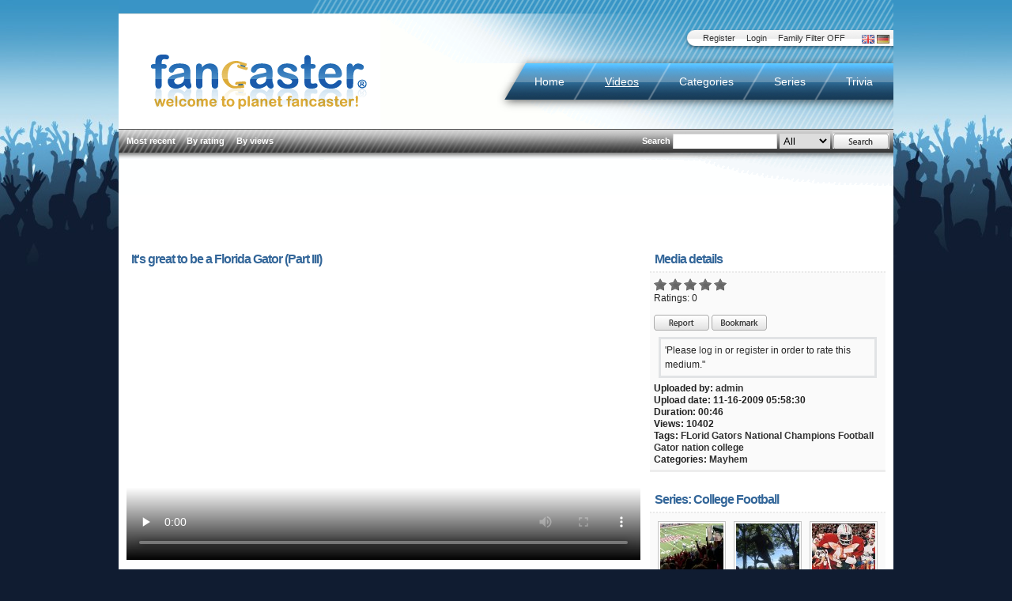

--- FILE ---
content_type: text/html
request_url: http://www.fancaster.com/mediadetails.php?key=5fd0ddf72c5a8d758b9f&title=It%27s+great+to+be+a+Florida+Gator+%28Part+III%29
body_size: 6834
content:
<!DOCTYPE html PUBLIC "-//W3C//DTD XHTML 1.0 Transitional//EN" "http://www.w3.org/TR/xhtml1/DTD/xhtml1-transitional.dtd">
<html xmlns="http://www.w3.org/1999/xhtml">
<head>	
	<meta http-equiv="content-language" content="en" />	
	<title>Fancaster  - It's great to be a Florida Gator (Part III)</title>
	<meta name="generator" content="osTube Media CMS by AUVICA GmbH (2.6.0)" />
<meta http-equiv="Content-Type" content="text/html; charset=UTF-8" />
<meta name="robots" content="INDEX,FOLLOW" />
<meta http-equiv="pragma" content="no-cache" />
<meta name="publisher" content="AUVICA GmbH" />
<meta name="copyright" content="AUVICA GmbH" />
<meta name="creation_date" content="2007-10-15" />
<meta http-equiv="reply-to" content="developer@auvica.de" />
<meta name="revisit-after" content="100 days" />
<meta property="og:image" content="http://www.fancaster.com//media/thumbs/157_160.jpg"/>
<base href="http://www.fancaster.com/" />
  
      <link href="http://vjs.zencdn.net/c/video-js.css" rel="stylesheet">
  <!--[if lte IE 7]><link rel="stylesheet" type="text/css" media="screen,projection" href="templates/fancaster/styles/default/styles_ie.css?1256781142" /><![endif]-->
	
		
		   <link rel="stylesheet" type="text/css" media="screen,projection" href="templates/fancaster/styles/default/ads.css" />
		
		  <style type="text/css">
    a.tagcloudslink:link, a.tagcloudslink:visited, a.tagcloudslink:hover{
     color:#a9a9a9;
     font-weight: normal;
    }
    a.tagcloudslink:active{
     color:#b22222;
    }
	  </style>
  	
	<link rel="stylesheet" type="text/css" media="screen,projection" href="/templates/fancaster/styles/default/fancaster_new.css" />

		<script type="text/javascript" src="http://www.fancaster.com/js/swfobject-min.js?1256792496"></script>
		<script type="text/javascript" src="http://www.fancaster.com/js/mootools-1.2.1-more-min.js?1256792496"></script>
		<script type="text/javascript" src="http://www.fancaster.com/js/media_actions-min.js?1256792496"></script>
		<script type="text/javascript" src="http://www.fancaster.com/js/tiny_mce/tiny_mce.js?1256781142"></script>
		<script type="text/javascript" src="http://www.fancaster.com/js/share-min.js?1256792496"></script>
		<script type="text/javascript" src="http://www.fancaster.com/js/mootools-1.2.1-min.js?1256792496"></script>
	
  <script src="http://vjs.zencdn.net/c/video.js"></script>
  <script src="/js/custom.js"></script>

	
	<link rel="alternate" type="application/rss+xml" title="RSS" href="http://www.fancaster.com/rss.php?type=all" />
<link rel="alternate" type="application/rss+xml" title="Blog" href="http://www.fancaster.com/rss.php?type=blog" />
<link rel="alternate" type="application/rss+xml" title="RSS (Video)" href="http://www.fancaster.com/rss.php?type=video" />
<link rel="alternate" type="application/rss+xml" title="RSS (Australia)" href="http://www.fancaster.com/rss.php?type=category&amp;rid=67" />
<link rel="alternate" type="application/rss+xml" title="RSS (Auto)" href="http://www.fancaster.com/rss.php?type=category&amp;rid=56" />
<link rel="alternate" type="application/rss+xml" title="RSS (Autographs)" href="http://www.fancaster.com/rss.php?type=category&amp;rid=40" />
<link rel="alternate" type="application/rss+xml" title="RSS (Baseball)" href="http://www.fancaster.com/rss.php?type=category&amp;rid=25" />
<link rel="alternate" type="application/rss+xml" title="RSS (Basketball)" href="http://www.fancaster.com/rss.php?type=category&amp;rid=29" />
<link rel="alternate" type="application/rss+xml" title="RSS (Body Building)" href="http://www.fancaster.com/rss.php?type=category&amp;rid=39" />
<link rel="alternate" type="application/rss+xml" title="RSS (Celebrities)" href="http://www.fancaster.com/rss.php?type=category&amp;rid=37" />
<link rel="alternate" type="application/rss+xml" title="RSS (Cycling)" href="http://www.fancaster.com/rss.php?type=category&amp;rid=63" />
<link rel="alternate" type="application/rss+xml" title="RSS (European Events)" href="http://www.fancaster.com/rss.php?type=category&amp;rid=58" />
<link rel="alternate" type="application/rss+xml" title="RSS (Events)" href="http://www.fancaster.com/rss.php?type=category&amp;rid=65" />
<link rel="alternate" type="application/rss+xml" title="RSS (Extreme)" href="http://www.fancaster.com/rss.php?type=category&amp;rid=34" />
<link rel="alternate" type="application/rss+xml" title="RSS (Fancaster Picks)" href="http://www.fancaster.com/rss.php?type=category&amp;rid=22" />
<link rel="alternate" type="application/rss+xml" title="RSS (Food)" href="http://www.fancaster.com/rss.php?type=category&amp;rid=61" />
<link rel="alternate" type="application/rss+xml" title="RSS (Football)" href="http://www.fancaster.com/rss.php?type=category&amp;rid=23" />
<link rel="alternate" type="application/rss+xml" title="RSS (Full Contact)" href="http://www.fancaster.com/rss.php?type=category&amp;rid=36" />
<link rel="alternate" type="application/rss+xml" title="RSS (Golf)" href="http://www.fancaster.com/rss.php?type=category&amp;rid=60" />
<link rel="alternate" type="application/rss+xml" title="RSS (Hockey)" href="http://www.fancaster.com/rss.php?type=category&amp;rid=38" />
<link rel="alternate" type="application/rss+xml" title="RSS (Horse Racing)" href="http://www.fancaster.com/rss.php?type=category&amp;rid=33" />
<link rel="alternate" type="application/rss+xml" title="RSS (Mayhem)" href="http://www.fancaster.com/rss.php?type=category&amp;rid=53" />
<link rel="alternate" type="application/rss+xml" title="RSS (Movies)" href="http://www.fancaster.com/rss.php?type=category&amp;rid=69" />
<link rel="alternate" type="application/rss+xml" title="RSS (Music)" href="http://www.fancaster.com/rss.php?type=category&amp;rid=66" />
<link rel="alternate" type="application/rss+xml" title="RSS (Other)" href="http://www.fancaster.com/rss.php?type=category&amp;rid=47" />
<link rel="alternate" type="application/rss+xml" title="RSS (Play-By-Play)" href="http://www.fancaster.com/rss.php?type=category&amp;rid=31" />
<link rel="alternate" type="application/rss+xml" title="RSS (Tennis)" href="http://www.fancaster.com/rss.php?type=category&amp;rid=52" />

	

	
</head>
<body >

  <!--[if lt IE 7]>
  <div style='border: 1px solid #F7941D; background: #FEEFDA; text-align: center; clear: both; height: 75px; position: relative; z-index: 100 ;'>
    <div style='position: absolute; right: 3px; top: 3px; font-family: courier new; font-weight: bold;'><a href='#' onclick='javascript:this.parentNode.parentNode.style.display="none"; return false;'><img src='templates/fancaster/styles/default/images/ie6nomore/ie6nomore-cornerx.jpg' style='border: none;' alt='Close this notice'/></a></div>
    <div style='width: 640px; margin: 0 auto; text-align: left; padding: 0; overflow: hidden; color: black;'>
      <div style='width: 75px; float: left;'><img src='templates/fancaster/styles/default/images/ie6nomore/ie6nomore-warning.jpg' alt='Warning!'/></div>
      <div style='width: 275px; float: left; font-family: Arial, sans-serif;'>
        <div style='font-size: 14px; font-weight: bold; margin-top: 12px;'>You are using an outdated browser</div>
        <div style='font-size: 12px; margin-top: 6px; line-height: 12px;'>For a better experience using this site, please upgrade to a modern web browser.</div>
      </div>
      <div style='width: 75px; float: left;'><a href='http://www.firefox.com' target='_blank'><img src='templates/fancaster/styles/default/images/ie6nomore/ie6nomore-firefox.jpg' style='border: none;' alt='Get Firefox 3.5'/></a></div>
      <div style='width: 75px; float: left;'><a href='http://www.microsoft.com/windows/internet-explorer/default.aspx' target='_blank'><img src='templates/fancaster/styles/default/images/ie6nomore/ie6nomore-ie8.jpg' style='border: none;' alt='Get Internet Explorer 8'/></a></div>
      <div style='width: 73px; float: left;'><a href='http://www.apple.com/safari/download/' target='_blank'><img src='templates/fancaster/styles/default/images/ie6nomore/ie6nomore-safari.jpg' style='border: none;' alt='Get Safari 4'/></a></div>
      <div style='float: left;'><a href='http://www.google.com/chrome' target='_blank'><img src='templates/fancaster/styles/default/images/ie6nomore/ie6nomore-chrome.jpg' style='border: none;' alt='Get Google Chrome'/></a></div>
    </div>
  </div>
  <![endif]-->


<div id="shareOverlay">
</div>
<div id="shareWindow">
</div>

	
	
<div id="wrap">
  
<div id="wrap-inner">
	
	<img src="templates/fancaster/styles/default/images/ui/header-top-new.png" alt="" />
	<div id="banner">
		<div id="my">
			


		<ul class="language">
			<li><img src="templates/fancaster/styles/default/images/english/en.gif" alt="English" title="English" /></li>
			<li><a href="/mediadetails.php?key=5fd0ddf72c5a8d758b9f&amp;title=It%27s+great+to+be+a+Florida+Gator+%28Part+III%29&amp;language=german"><img src="templates/fancaster/styles/default/images/german/de.gif" alt="Deutsch" title="Deutsch" /></a></li>
		</ul>

		<ul class="usr">
						<li><a href="signup.php">Register</a></li>
			<li><a href="login.php">Login</a></li>
			<li><a href="?family_friendly=true">Family Filter OFF</a></li>
		</ul>
<img style="float: right ;" src="templates/fancaster/styles/default/images/ui/bg-mymenu-left.png" alt="" />


		</div>
	
		<h1><a href="http://www.fancaster.com/"><img src="templates/fancaster/styles/default/images/ui/logo-fc.png" alt="Fancaster" title="Fancaster" /></a></h1>
	
		<div id="menu">
				
		<ul>
        			<li><a href="http://www.fancaster.com/">Home</a></li>
  			<li class="act"><a href="media.php?type=video">Videos</a></li>
  			<li><a href="categories.php">Categories</a></li>
  			<li><a href="series.php">Series</a></li>
  			<li class="last"><a href="trivia.php">Trivia</a></li>
		</ul>
		<img src="templates/fancaster/styles/default/images/ui/bg-menu-left.png" alt="" title="" />

		</div>
	
		<div id="sub">
					<ul>
			<li><a href="media.php?type=video&amp;order=date">Most recent</a></li>
			<li><a href="media.php?type=video&amp;order=rating">By rating</a></li>
			<li><a href="media.php?type=video&amp;order=views">By views</a></li>
		</ul>
		<div id="mainsearch">
			
<form method="post" action="search_result.php" enctype="application/x-www-form-urlencoded" id="search">
<p>
	<label for="search">Search</label>
	<input type="text" maxlength="128" name="search_id" value="" style="width:;" onclick='this.focus();this.select();' />
	<select id="search_type_id" name="search_type" size="1"><option value="search_all">All</option><option value="search_videos">Videos</option><option value="search_users">Users</option><option value="search_blog">Blog</option><option value="search_groups">Groups</option></select>
	<input style="height:24px; width:70px;" type="image" title="Search" alt="Search" name="send" id="send_id" src="templates/fancaster/styles/default/images/english/search.png" value="Suchen" class="button" onmouseover="javascript:inputHover('send_id', 'templates/fancaster/styles/default/images/english/hover/search.png');" onmouseout="javascript:inputHover('send_id', 'templates/fancaster/styles/default/images/english/search.png');" />
	<b class="c"><!-- --></b>
</p>
</form>
		</div>
<b class="c"><!-- --></b>
		</div>
	</div><!-- End Banner -->

	<b class="c"><!-- --></b>

  <div id="main-content-container">
		<div style="clear:both; text-align:center; width:980px; height:90px;">
			<script async src="https://pagead2.googlesyndication.com/pagead/js/adsbygoogle.js?client=ca-pub-9745168182621033"
     crossorigin="anonymous"></script>
<!-- Horizontal Top -->
<ins class="adsbygoogle"
     style="display:block"
     data-ad-client="ca-pub-9745168182621033"
     data-ad-slot="7307647428"
     data-ad-format="auto"
     data-full-width-responsive="true"></ins>
<script>
     (adsbygoogle = window.adsbygoogle || []).push();
</script>
		</div>

  
  
	
	
	

	<b class="c"><!-- --></b>
	
		<div id="static-modules">
		<div id="primary-content">
		


	<div class="section">
		<div class="inner">
			<h2 class="icon">It's great to be a Florida Gator (Part III)</h2>
			

 
 <div class="video-player">

   <video class="video-js vjs-default-skin" controls preload="none" autobuffer="autobuffer" poster="timthumb.php?src=/media/thumbs/screenshots/157.jpg&w=650&h=365&zc=2" width="650" height="365" data-setup=''>
      <source src="/media/video/157.mp4" type="video/mp4" />
   </video>

 </div>

		</div>
	</div>

	<div class="setion">
		<div class="inner">
<div class="clear clearfix"></div>
<a href="http://twitter.com/share" class="twitter-share-button" data-count="none" data-via="fancaster">Tweet</a><script type="text/javascript" src="http://platform.twitter.com/widgets.js"></script>
		</div>
	</div>

	<div class="section">
		<div class="inner">
			<h2 class="icon">Description</h2>
			<div class="content">Mayhem erupts in Gainesville, FL after University of Florida wins NCAA Division I title</div>
		</div>
	</div>
	
	
	<div class="section">
		

	<div class="inner" id="comments_div">
		<h2 class="icon">Comments</h2>
		<div class="content">
			<div id="comment_show">
				<p>No comments so far</p>
			</div>
			
	<br />
			<h2>Comment on this item</h2>
			<span class="error">Please log in or register in order to comment this medium.</span>
		</div>
	</div>

	</div>
	
	
</div>
		</div><!-- end primary-content -->
		<div id="sidebar">
		


	

	<div class="section">
		<div class="inner">
			<h2 class="icon">Media details</h2>
			<div class="content">
				


  				<img src="templates/fancaster/styles/default/images/star_blank.png" alt="" />
  				<img src="templates/fancaster/styles/default/images/star_blank.png" alt="" />
  				<img src="templates/fancaster/styles/default/images/star_blank.png" alt="" />
  				<img src="templates/fancaster/styles/default/images/star_blank.png" alt="" />
  				<img src="templates/fancaster/styles/default/images/star_blank.png" alt="" />
    <br />Ratings: 0
  		
	
			<div class="showerror" id="ajax_result" style="display:none;"></div>
				<div class="buttons">
					<a href="media_inappropriate.php?key=5fd0ddf72c5a8d758b9f"><img src="templates/fancaster/styles/default/images/english/flag.png" width="70" height="24" alt="Report this medium" title="Report this medium" id="inappropriate_button" /></a>
					<a href="mediadetails.php?key=5fd0ddf72c5a8d758b9f&amp;title=It%27s+great+to+be+a+Florida+Gator+%28Part+III%29&amp;action=addfavor"><img src="templates/fancaster/styles/default/images/english/favorite.png" width="70" height="24" alt="Add to your bookmark list" title="Add to your bookmark list" id="favorite_button" /></a>

					<span class="error">'Please <a href="/login.php">log in</a> or <a href="/signup.php">register</a> in order to rate this medium."</span>
				</div>

				<div class="about">
				<ul>
					<li>Uploaded by: <a href="userprofile.php?uid=1&amp;title=admin">admin</a>
					</li>
					<li>Upload date: 11-16-2009 05:58:30</li>
															<li>Duration: 00:46</li>
										<li>Views: 10402</li>
															<li>Tags:
										<a href="search_result.php?tid=457&amp;title=FLorid">FLorid</a>
										<a href="search_result.php?tid=383&amp;title=Gators">Gators</a>
										<a href="search_result.php?tid=287&amp;title=National">National</a>
										<a href="search_result.php?tid=447&amp;title=Champions">Champions</a>
										<a href="search_result.php?tid=125&amp;title=Football">Football</a>
										<a href="search_result.php?tid=449&amp;title=Gator">Gator</a>
										<a href="search_result.php?tid=450&amp;title=nation">nation</a>
										<a href="search_result.php?tid=451&amp;title=college">college</a>
										</li>
					<li>Categories:
										<a href="media.php?type=video&amp;chid=53&amp;title=Mayhem&amp;section=categories">Mayhem</a>
										</li>
				</ul>
				</div>
			</div>
		</div>
	</div>
	<div class="section">


<div class="series-side">
	<div class="inner">
	<h2 class="icon">Series: College Football</h2>
	<div class="content">
		<ul class="series">
			<li class=" c-left">
				<a class="thumb" href="mediadetails.php?key=45f42f349d2fce14a369&amp;title=Go+Coyotes" title="Go Coyotes"><img src="http://www.fancaster.com/getthumbnail.php?mediaid=1192&amp;width=80" alt="Go Coyotes" /><strong>Go Coyotes</strong></a>
				<span>21463 Views</span>
			</li>
			<li>
				<a class="thumb" href="mediadetails.php?key=a9d9669657cefc23726c&amp;title=The+Birthplace+of+College+Football" title="The Birthplace of College.."><img src="http://www.fancaster.com/getthumbnail.php?mediaid=1174&amp;width=80" alt="The Birthplace of College.." /><strong>The Birthplace of College..</strong></a>
				<span>9464 Views</span>
			</li>
			<li>
				<a class="thumb" href="mediadetails.php?key=5876cb07a31e6bebf8dc&amp;title=Two-time+Heisman+Trophy+Winner+Archie+Griffin" title="Two-time Heisman Trophy W.."><img src="http://www.fancaster.com/getthumbnail.php?mediaid=1043&amp;width=80" alt="Two-time Heisman Trophy W.." /><strong>Two-time Heisman Trophy W..</strong></a>
				<span>503784 Views</span>
			</li>
			<li class=" c-left">
				<a class="thumb" href="mediadetails.php?key=3c08618b33806eae4337&amp;title=Eric+LeGrand+Honored+by+New+Jersey+Hall+of+Fame" title="Eric LeGrand Honored by N.."><img src="http://www.fancaster.com/getthumbnail.php?mediaid=1015&amp;width=80" alt="Eric LeGrand Honored by N.." /><strong>Eric LeGrand Honored by N..</strong></a>
				<span>122419 Views</span>
			</li>
			<li>
				<a class="thumb" href="mediadetails.php?key=f0c2e8cc3fada4164773&amp;title=They+Love+the+Buckeyes" title="They Love the Buckeyes"><img src="http://www.fancaster.com/getthumbnail.php?mediaid=482&amp;width=80" alt="They Love the Buckeyes" /><strong>They Love the Buckeyes</strong></a>
				<span>15431 Views</span>
			</li>
			<li>
				<a class="thumb" href="mediadetails.php?key=85f4eb96d16481269932&amp;title=Lane+Kiffin%2C+Offensive+Coordinator%2C+Alabama+Crimson+Tide" title="Lane Kiffin, Offensive Co.."><img src="http://www.fancaster.com/getthumbnail.php?mediaid=398&amp;width=80" alt="Lane Kiffin, Offensive Co.." /><strong>Lane Kiffin, Offensive Co..</strong></a>
				<span>31423 Views</span>
			</li>
			<li class=" c-left">
				<a class="thumb" href="mediadetails.php?key=7e8a61be3eb38dfd0c00&amp;title=Fans+Gone+Mad+in+Gator+Nation" title="Fans Gone Mad in Gator Na.."><img src="http://www.fancaster.com/getthumbnail.php?mediaid=324&amp;width=80" alt="Fans Gone Mad in Gator Na.." /><strong>Fans Gone Mad in Gator Na..</strong></a>
				<span>12689 Views</span>
			</li>
			<li>
				<a class="thumb" href="mediadetails.php?key=6ae65485f1cff081a344&amp;title=Fan+Predicts+Good+Season+for+Florida+Gators" title="Fan Predicts Good Season .."><img src="http://www.fancaster.com/getthumbnail.php?mediaid=317&amp;width=80" alt="Fan Predicts Good Season .." /><strong>Fan Predicts Good Season ..</strong></a>
				<span>4849 Views</span>
			</li>
			<li>
				<a class="thumb" href="mediadetails.php?key=2cb6efb7486cd74c2140&amp;title=Gators+Fans+Celebrate+National+Title" title="Gators Fans Celebrate Nat.."><img src="http://www.fancaster.com/getthumbnail.php?mediaid=306&amp;width=80" alt="Gators Fans Celebrate Nat.." /><strong>Gators Fans Celebrate Nat..</strong></a>
				<span>22067 Views</span>
			</li>
			<li class=" c-left">
				<a class="thumb" href="mediadetails.php?key=8680f36b56d3d4248834&amp;title=Party+Time+in+Gainesville" title="Party Time in Gainesville.."><img src="http://www.fancaster.com/getthumbnail.php?mediaid=300&amp;width=80" alt="Party Time in Gainesville.." /><strong>Party Time in Gainesville..</strong></a>
				<span>11140 Views</span>
			</li>
			<li>
				<a class="thumb" href="mediadetails.php?key=5d7e27a34d637b6d87f4&amp;title=Rock+Chalk+Jayhawk" title="Rock Chalk Jayhawk"><img src="http://www.fancaster.com/getthumbnail.php?mediaid=291&amp;width=80" alt="Rock Chalk Jayhawk" /><strong>Rock Chalk Jayhawk</strong></a>
				<span>4482 Views</span>
			</li>
			<li>
				<a class="thumb" href="mediadetails.php?key=2d22d33e57480f1e993c&amp;title=They+Love+the+Florida+Gators" title="They Love the Florida Gat.."><img src="http://www.fancaster.com/getthumbnail.php?mediaid=289&amp;width=80" alt="They Love the Florida Gat.." /><strong>They Love the Florida Gat..</strong></a>
				<span>11277 Views</span>
			</li>
		</ul>
		<b class="c"><!-- --></b>
	</div>
	</div>
</div>
</div>

	<!-- Google Ads -->
	<div class="section">
		<div class="content" style="text-align: center; margin: auto;">
			<script async src="https://pagead2.googlesyndication.com/pagead/js/adsbygoogle.js"></script>

<!-- Right Column -->
<ins class="adsbygoogle"
     style="display:inline-block;width:200px;height:200px"
     data-ad-client="ca-pub-9745168182621033"
     data-ad-slot="3432837828"></ins>
<script>
     (adsbygoogle = window.adsbygoogle || []).push();
</script>
			<b class="c"><!-- --></b>
		</div>
	</div>

	<div class="section">



<div class="inner">
	<h2 class="icon">Related Media</h2>
	<div class="content related-media">
		<ul class="media">
									<li>
				<a class="thumb thumb-left" href="mediadetails.php?key=12027050b751b403a893&amp;title=Way+To+Go+Yotes" title="Way To Go Yotes"><img src="http://www.fancaster.com/getthumbnail.php?mediaid=1217&amp;width=80" alt="Way To Go Yotes" /><strong>Way To Go Yotes</strong></a>
				<ul>
					<li>12250 views</li>
				</ul>
				<b class="c"><!----></b>
			</li>
						<li>
				<a class="thumb thumb-left" href="mediadetails.php?key=774136c50b7f66172264&amp;title=Why+The+Final+Four+Went+to+Domed+Stadiums" title="Why The Final Four Went to Domed Stadiums"><img src="http://www.fancaster.com/getthumbnail.php?mediaid=1201&amp;width=80" alt="Why The Final Four Went to Domed Stadiums" /><strong>Why The Final Four Went to Domed Stadiums</strong></a>
				<ul>
					<li>93919 views</li>
				</ul>
				<b class="c"><!----></b>
			</li>
						<li>
				<a class="thumb thumb-left" href="mediadetails.php?key=438f37da65e04ed97ae1&amp;title=The+Architect+of+March+Madness" title="The Architect of March Madness"><img src="http://www.fancaster.com/getthumbnail.php?mediaid=1198&amp;width=80" alt="The Architect of March Madness" /><strong>The Architect of March Madness</strong></a>
				<ul>
					<li>71139 views</li>
				</ul>
				<b class="c"><!----></b>
			</li>
						<li>
				<a class="thumb thumb-left" href="mediadetails.php?key=45f42f349d2fce14a369&amp;title=Go+Coyotes" title="Go Coyotes"><img src="http://www.fancaster.com/getthumbnail.php?mediaid=1192&amp;width=80" alt="Go Coyotes" /><strong>Go Coyotes</strong></a>
				<ul>
					<li>21463 views</li>
				</ul>
				<b class="c"><!----></b>
			</li>
						<li>
				<a class="thumb thumb-left" href="mediadetails.php?key=7c97cb8998aee5ce5145&amp;title=Theodore+Roosevelt+Birthplace+In+New+York+City" title="Theodore Roosevelt Birthplace In New York City"><img src="http://www.fancaster.com/getthumbnail.php?mediaid=1190&amp;width=80" alt="Theodore Roosevelt Birthplace In New York City" /><strong>Theodore Roosevelt Birthplace In New York City</strong></a>
				<ul>
					<li>15099 views</li>
				</ul>
				<b class="c"><!----></b>
			</li>
						<li>
				<a class="thumb thumb-left" href="mediadetails.php?key=a9d9669657cefc23726c&amp;title=The+Birthplace+of+College+Football" title="The Birthplace of College Football"><img src="http://www.fancaster.com/getthumbnail.php?mediaid=1174&amp;width=80" alt="The Birthplace of College Football" /><strong>The Birthplace of College Football</strong></a>
				<ul>
					<li>9464 views</li>
				</ul>
				<b class="c"><!----></b>
			</li>
						<li>
				<a class="thumb thumb-left" href="mediadetails.php?key=41a6e1748a01ffa670f8&amp;title=Steve+Stricker+Sinks+Putt+During+Sanford+International+Golf+Tourney" title="Steve Stricker Sinks Putt During Sanford International Golf Tourney"><img src="http://www.fancaster.com/getthumbnail.php?mediaid=1124&amp;width=80" alt="Steve Stricker Sinks Putt During Sanford International Golf Tourney" /><strong>Steve Stricker Sinks Putt During Sanford International Golf Tourney</strong></a>
				<ul>
					<li>6367 views</li>
				</ul>
				<b class="c"><!----></b>
			</li>
						<li>
				<a class="thumb thumb-left" href="mediadetails.php?key=e319a1016d0c6415928b&amp;title=Philadelphia+76ers%27+Kelly+Oubre+on+Selecting+Kansas+Basketball" title="Philadelphia 76ers' Kelly Oubre on Selecting Kansas Basketball"><img src="http://www.fancaster.com/getthumbnail.php?mediaid=1084&amp;width=80" alt="Philadelphia 76ers' Kelly Oubre on Selecting Kansas Basketball" /><strong>Philadelphia 76ers' Kelly Oubre on Selecting Kansas Basketball</strong></a>
				<ul>
					<li>170512 views</li>
				</ul>
				<b class="c"><!----></b>
			</li>
						<li>
				<a class="thumb thumb-left" href="mediadetails.php?key=13fe9c0706cfa4a75788&amp;title=Tear+The+Rim+Down" title="Tear The Rim Down"><img src="http://www.fancaster.com/getthumbnail.php?mediaid=1083&amp;width=80" alt="Tear The Rim Down" /><strong>Tear The Rim Down</strong></a>
				<ul>
					<li>71400 views</li>
				</ul>
				<b class="c"><!----></b>
			</li>
						<li>
				<a class="thumb thumb-left" href="mediadetails.php?key=01aff30b63e7004bf410&amp;title=Karl-Anthony+Towns" title="Karl-Anthony Towns"><img src="http://www.fancaster.com/getthumbnail.php?mediaid=1082&amp;width=80" alt="Karl-Anthony Towns" /><strong>Karl-Anthony Towns</strong></a>
				<ul>
					<li>203595 views</li>
				</ul>
				<b class="c"><!----></b>
			</li>
								</ul>
		<b class="c"><!--  --></b>
	</div>
	<b class="c"><!----></b>
</div></div>

	<!-- Google Ads -->
	<div class="section">
		<div class="content" style="text-align: center; margin: auto;">
			<script async src="https://pagead2.googlesyndication.com/pagead/js/adsbygoogle.js"></script>

<!-- Right Column 2 -->
<ins class="adsbygoogle"
     style="display:inline-block;width:200px;height:200px"
     data-ad-client="ca-pub-9745168182621033"
     data-ad-slot="5466349424"></ins>
<script>
     (adsbygoogle = window.adsbygoogle || []).push();
</script>
		</div>
	</div>
	
	<div class="section">
		

<div class="inner">
	<h2 class="icon">Related tags</h2>
	<div class="content">
	<p class="tags">
		<a style="font-size:1.9em;" class="tagcloudslink" href="search_result.php?tid=457&amp;title=FLorid">FLorid</a> 
		<a style="font-size:1.2em;" class="tagcloudslink" href="search_result.php?tid=472&amp;title=Claus">Claus</a> 
		<a style="font-size:1.5em;" class="tagcloudslink" href="search_result.php?tid=2199&amp;title=Guitar">Guitar</a> 
		<a style="font-size:1.2em;" class="tagcloudslink" href="search_result.php?tid=555&amp;title=Chalk">Chalk</a> 
		<a style="font-size:1.5em;" class="tagcloudslink" href="search_result.php?tid=450&amp;title=nation">nation</a> 
		<a style="font-size:1.9em;" class="tagcloudslink" href="search_result.php?tid=447&amp;title=Champions">Champions</a> 
		<a style="font-size:1.2em;" class="tagcloudslink" href="search_result.php?tid=451&amp;title=college">college</a> 
		<a style="font-size:1.9em;" class="tagcloudslink" href="search_result.php?tid=287&amp;title=National">National</a> 
		<a style="font-size:1.5em;" class="tagcloudslink" href="search_result.php?tid=1478&amp;title=Guy+Torry">Guy Torry</a> 
		<a style="font-size:1.9em;" class="tagcloudslink" href="search_result.php?tid=383&amp;title=Gators">Gators</a> 
		<a style="font-size:1.5em;" class="tagcloudslink" href="search_result.php?tid=449&amp;title=Gator">Gator</a> 
		<a style="font-size:1.5em;" class="tagcloudslink" href="search_result.php?tid=125&amp;title=Football">Football</a> 
		<a style="font-size:1.9em;" class="tagcloudslink" href="search_result.php?tid=382&amp;title=FLorida">FLorida</a> 
	</p>
	<p class="morelink">
		<a href="tags.php">View more tags</a>
	</p>
	</div>
</div>
	</div>


<!--<script type="text/javascript" src="http://w.sharethis.com/button/sharethis.js#publisher=5d7184c3-71a8-4a60-b16e-4764abcd6535&amp;type=website"></script>-->
		</div><!-- end sidebar -->
		<b class="c"><!-- --></b>
	</div>
		<b class="c"><!-- --></b>

	

	<div style="clear:both; text-align:center; width:980px; height:90px;">
		<script async src="https://pagead2.googlesyndication.com/pagead/js/adsbygoogle.js?client=ca-pub-9745168182621033"
     crossorigin="anonymous"></script>
<!-- Horizontal Bottom -->
<ins class="adsbygoogle"
     style="display:block"
     data-ad-client="ca-pub-9745168182621033"
     data-ad-slot="6803481826"
     data-ad-format="auto"
     data-full-width-responsive="true"></ins>
<script>
     (adsbygoogle = window.adsbygoogle || []).push();
</script>
	</div>

	<div id="footer">
		<p class="sosumi">
			<a href="static_copyright.php">Copyright</a> <span>&middot;</span> <a href="static_disclaimer.php">Disclaimer</a> <span>&middot;</span> <a href="static_terms.php">Terms of Use</a> <span>&middot;</span> <a href="static_privacy.php">Privacy Policy</a> <span>&middot;</span> <a href="static_sponsors.php">Sponsors</a> <span>&middot;</span> <a href="static_advertising.php">Advertising</a> <span>&middot;</span> <a href="static_contact.php">Contact Us</a>
		</p>
	</div>
	<b class="c"><!-- --></b>
	</div><!-- end main-content-container -->
</div><!-- end wrap-inner -->
</div><!-- end wrap -->


	



<script src="http://www.google-analytics.com/ga.js" type="text/javascript"></script>
<script type="text/javascript">

try
{

	var pageTracker = _gat._getTracker("UA-16741366-1");
	pageTracker._trackPageview();

}
catch (err) {}

</script>

<!-- Piwik -->
<script type="text/javascript">
var pkBaseURL = (("https:" == document.location.protocol) ? "https://status.fancaster.com/piwik/" : "http://status.fancaster.com/piwik/");
document.write(unescape("%3Cscript src='" + pkBaseURL + "piwik.js' type='text/javascript'%3E%3C/script%3E"));
</script><script type="text/javascript">
try {
var piwikTracker = Piwik.getTracker(pkBaseURL + "piwik.php", 1);
piwikTracker.setDomains(["*.fancaster.com"]);
piwikTracker.trackPageView();
piwikTracker.enableLinkTracking();
} catch( err ) {}
</script><noscript><p><img src="http://status.fancaster.com/piwik/piwik.php?idsite=1" style="border:0" alt="" /></p></noscript>
<!-- End Piwik Tag -->

</body>
</html>

--- FILE ---
content_type: text/css
request_url: http://www.fancaster.com/templates/fancaster/styles/default/fancaster_new.css
body_size: 5809
content:
/*
 * Main stylesheet for fancaster.com
 */

/*
 * Style reset
 *
 * Resets all base elements to sane defaults
 *
 */

html,body,div,span,applet,object,iframe,h1,h2,h3,h4,h5,h6,p,blockquote,pre,a,abbr,acronym,address,big,cite,code,del,dfn,font,img,ins,kbd,q,s,samp,small,strike,tt,var,dl,dt,dd,ol,ul,li,fieldset,form,label,legend,table,caption,tbody,tfoot,thead,tr,th,td {
	border:0;
	font-family:inherit;
	font-size:100%;
	font-style:inherit;
	font-weight:inherit;
	margin:0;
	outline:0;
	padding:0;
	vertical-align:baseline;
}

:focus {
	outline:0;
}

body {
	line-height:1;
	text-align:center;
}

table {
	border-collapse:separate;
	border-spacing:0;
}

caption,th,td {
	font-weight:400;
	text-align:left;
	vertical-align:top;
}

blockquote:before,blockquote:after,q:before,q:after {
	content:"";
}

blockquote,q {
	quotes:"" "";
}

img {
	vertical-align:bottom;
}

body,table,th,td {
	font-family:Arial, Helvetica, Verdana, sans-serif;
	font-size:12px;
	line-height:18px;
}

p, .rssdate {
	margin:0 0 .75em;
}

ul,ol {
	list-style:none;
	padding:0;
	margin:0;
}

li {
	list-style:none ;
	padding:0;
}

html body ul li.lt,html body ol li.lt {
	border-bottom:0;
}

/* Floats & Clears */

html body .c {
	clear:both;
	display:block;
}

html body .c-left {
	clear:left;
}

html body .c-right {
	clear:right;
}

.clearfix,li.user cite.about .stats img,#mystats strong.stats img,.users span.user a,div.profile span.p_right,a.log {
	display:block;
}

.col-1m .col-m,#mainsearch,#mainsearch p,#welcome h2,#footer p,#webtv_footer p,#register .check input,#my img,#my ul.language img,#static-modules-left>div,#static-modules-right>div,#newvideos .media>li,#recently-added {
	margin:0;
}

.clearfix:after {
	clear:both;
	content:".";
	display:block;
	height:0;
	visibility:hidden;
}

.clearfix {
	display:inline-block;
}

/* Hides from IE-mac \*/

* html .clearfix {
	height:1%;
}

.clearfix {
	display:block;
}

/* End hide from IE-mac */

html body .left,html body .media li.file.c-left,#thetube li,div.m_info,ul.related li span.thumb,li.section img,.thumb-left img,#thetube-featured,#thetube-latest {
	float:left;
}

html body .right,.m_media,.icon>a,#static-modules-right,#menu ul,#menu img,.thumb-right img {
	float:right;
}

html body .media li.file.c-left {
	clear:both;
}



/*
 * Layout
 *
 * Main site layout & positioning
 *
 */

#wrap {
	background-color:transparent ;
	border:0;
	border-width:0 1px;
	margin:0 auto;
	padding:0;
	position:relative;
	text-align:left;
	width:980px;
	min-height: 600px ;
}

#wrap-inner {
	background-color:#fff ;
}

#banner {
	background: #ffffff url(images/ui/header-right-new.png) no-repeat scroll right top;
	height:175px;
	position:relative;
}

#banner h1 {
	bottom:53px;
	left:41px;
	position:absolute;
}

#main-content-container {
	background:#fff url(images/ui/bg-banner-dropshadow.png) no-repeat scroll left top;
	padding-top:20px;
}

#primary-content {
	float:left;
	margin:0;
	padding-left:10px;
	position:relative;
	width:652px;
}

#sidebar {
	float:left;
	margin:0;
	padding:0 10px;
	position:relative;
	width:298px;
}

#primary-content div.section,#sidebar div.section {
	margin:0 0 20px;
}

#footer {
	background:#eee;
	border-top:1px solid #eaeaea;
	clear:both;
	margin:1em 10px;
	padding:1.5em 0;
	text-align:center;
}



/*
 * Menus
 */

#my {
	bottom:128px;
	display:block;
	margin:0;
	overflow:hidden;
	position:absolute;
	right:0;
	height: 30px ;
}

#my img {
	vertical-align:middle;
}

#my ul {
	float:right;
	font-size:11px;
	margin:0;
	text-align:right;
}

#my ul,#my ul li,#my a {
	height:20px;
	line-height:20px;
}

#my li {
	display:inline;
	list-style:none;
	list-style-image:none;
	list-style-position:outside;
	list-style-type:none;
}

#my ul.usr, #my ul.language {
	background:transparent url(images/ui/bg-mymenu.png) repeat-x scroll left top;
	padding:3px 10px 7px 0px;
}

#my ul.usr li {
	margin-right:1em;
}

#my ul.language {
	padding:3px 5px 7px 0;
}

#my ul.language img {
/*	margin:-2px 1px 2px; */
}

#my span.offline {
	color:red;
	font-size:14px;
	font-weight:700;
	line-height:24px;
	text-transform:uppercase;
}

#menu {
	background:transparent;
	bottom:50px;
	clear:both;
	display:block;
	height:auto;
	position:absolute;
	right:0;
	width:510px;
}

#menu ul {
	background:transparent url(images/ui/bg-menu.png) repeat-x scroll left top;
	height:5em;
	padding:13px 0 17px;
	text-align:right;
	z-index:200;
}

#menu ul li {
	background:transparent url(images/ui/bg-menu-lines.png) no-repeat scroll right top;
	display:block;
	float:left;
	font-size:1.2em;
	list-style:none;
	padding:0 41px 0 10px;
}

#menu ul li.last {
	background:transparent;
	padding-right:26px;
}

#menu ul,#menu ul li,#menu a,#menu li.act a,#menu a:hover {
	color:#fff;
	font-weight:500;
	height:46px;
	line-height:46px;
}

#menu a {
	background:transparent;
	color:#fff;
	font-weight:400;
	padding: 0;
	position:relative;
	text-decoration:none;
	z-index:10;
}

#menu li.act a {
	text-decoration:underline;
}

#menu a:hover {
	text-decoration:underline;
}

#sub {
	background:transparent url(images/ui/bg-sub.png) no-repeat scroll left top;
	bottom:0;
	clear:both;
	display:block;
	font-size:11px;
	height:25px;
	left:0;
	position:absolute;
	width:980px;
	z-index:60;
}

#sub ul {
	float:left;
	height:25px;
	padding-left: 10px;
	width:600px;
}

#sub ul li {
	display:block;
	float:left;
	font-size:1em;
	height:25px;
	line-height:25px;
	text-transform:none;
	vertical-align:middle;
}

#sub ul li a {
	color:#111;
	display:block;
	line-height:25px;
	padding:0 1.3em 0 0;
	text-decoration:none;
}

#sub,#sub ul,#sub ul li,#sub ul li a,#sub ul li a:hover,#sub div {
	color:#fff;
	font-weight:700;
	height:30px;
	line-height:30px;
}



/*
 * Search
 */

#mainsearch {
	float:right;
	text-align:right;
	width:330px;
}

#mainsearch form input,#mainsearch form select {
	border:1px solid #DBDBDB;
	margin:-1px 0 0;
	padding:0;
	vertical-align:middle;
}

#mainsearch p {
	border:0;
	display:block;
	height:25px;
	margin:0;
	overflow:hidden;
	padding:0 5px 0 0;
	white-space:nowrap;
}

#mainsearch input,#mainsearch label,#mainsearch select {
	border:0;
	display:inline;
	margin:0;
	max-width:130px;
	padding:0;
	vertical-align:baseline;
}

#mainsearch form input {
	border:1px solid #DBDBDB;
	height:18px;
}

/*
 * Colours
 *
 * Generic colours used in many elements site wide
 *
 */

body {
	background:#101c31 url("images/ui/bg-crowd.jpg") repeat-x scroll left top ;
	color:#222 ;
}

a,a:visited,a:link,a:visited {
	color:#333;
	text-decoration:none;
}

a:focus,html body a:hover,a:active,a.active,h2,h2.icon,#sub a:hover,.sub a:hover,h2,h2.rep,#thetube h2,#thetube h2 a,h3.icon,div.inner h2.icon,h2.icon,h3.icon,.icon>a,li.active,li.active a, .rsstitle a {
	color:#369;
}

.media li.file div.about {
	color: #666666 ;
}

.content ul li:hover,li.active {
	background-color: #efefef ;
}



/*
 * Media
 *
 * Generic media layout and theming
 *
 */



/*
 * Player
 */

html body .player {
	margin:0 0 2em 10px;
	padding:1px 0;
}

html body div.player div.inner h2 {
	width:480px;
}



/*
 * Thumbnails
 */

a.thumb, a.thumb:visited, ul.mostviewed a {
	display: block ;
	position: relative ;
	text-decoration: none ;
}

.thumb img {
	border: 1px solid #c7c7c7 ;
	padding: 2px ;
}

.thumb strong {
	display: block ;
}

.thumb:hover img {
	border-color: #336699 ;
}

.thumb-center div {
	margin-bottom: 5px ;
}

.thumb-right {
	text-align: right ;
}

.thumb-right img {
	float: right ;
}

.thumb-right h3, .thumb-right strong, .thumb-right + ul {
	margin-right: 96px ;
	text-align: right ;
}

.thumb-left img {
	float: left ;
}

.thumb-left h3, .thumb-left strong, .thumb-left + ul {
	margin-left: 96px ;
	display: block ;
}

.thumb>div {
	display: block ;
	position: relative ;
}

.thumb-medium {
	width: 166px ;
}

.thumb-medium img {
	width: 160px ;
	height: 120px ;
}

.thumb .thumb-duration {
	background-color:#000000;
	color:#FFFFFF;
	font-size:10px;
	font-weight:bold;
	line-height:1em;
	opacity:0.8;
	padding:0 3px;
	position:absolute;
	right:6px;
	text-decoration:none;
	top: 110px ;
}

/*
 * Media boxes
 */

.media {
	position: relative ;
}

.media > li {
	padding: 5px ;
}

.media > li.file {
	display: block ;
	float: left ;
	margin: 0 ;
	padding: 23px ;
	background-color: transparent ;
	border: 1px solid transparent ;
	width: 166px ;
}

.media>li.file:hover {
	border: 1px solid #eaeaea ;
}

.media li.file div.about {
	background-color: transparent ;
}

div.about ul {
	margin-bottom: 0 ;
}

.media li.file div.about li {
	font-size: 10px;
	font-weight: normal ;
	margin: 0;
}

.media li.file div.about li.rating {
	padding: 5px 0 3px;
}

div.about li {
	display: block;
	position: relative;
	font-weight: 700;
	list-style: none;
}

div.related-media {
	max-height:250px;
	position: relative ;
	overflow-y:scroll;
	overflow-x: hidden;
}


ul.inner,.comments,.files,ul.inner li.comment,.users-pic ul,ul.mystats,#mystats ul,.media,.series,#kategorien li,.series-side li {
	padding:0;
}


/*
 * Categories/Series & Pagination
 *
 * Layout and theming for the categories & series pages, 
 * Pager theming
 *
 */


.pagination,.pagination-bottom {
	line-height:1.2em;
	margin:0 5px 0 0;
	padding:0;
	position:absolute;
	right:.8em;
	text-align:right;
	top:.6em;
}

.pagination_over {
	line-height:1.2em;
	margin:0 5px 0 0;
	padding:0;
	text-align:right;
}

.pagination-bottom {
	background:#fff;
	border-top:1px solid #DBDBDB;
	clear:both;
	margin:0;
	padding:.5em 0;
	position:relative;
	right:0;
	top:0;
}

.pagination span.count,.pagination-bottom span.count {
	margin:0 1em;
}

.pagination a.rsslink,.pagination-bottom a.rsslink,.sort a.rsslink,.pagination a.rsslink:hover,.pagination-bottom a.rsslink:hover,.sort a.rsslink:hover {
	background:transparent;
	color:inherit;
	padding:0;
}

.pagination a,.pagination-bottom a,.pagination_over a,.sort a {
	padding:2px 5px;
}

span.sort {
	float:right;
	font-size:12px;
	text-transform:none;
}

span.sort a.rsslink {
	margin:0 0 0 1.25em;
}

.pagination b,.pagination-bottom b,.pagination_over b,.sort b,.pagination a:hover,.pagination-bottom a:hover,.pagination_over a:hover,.sort a:hover {
	background:#369;
	color:#fff;
	padding:2px 5px 1px;
}

.boxform,.posts h3 span.blog_user span.avatar a,.comments h3 span.blog_user span.avatar a,.users span.user strong a,.users span.user strong,.users span.user span.stats a,span.sort form,.pagination form {
	display:inline;
}


/*
 * Boxes
 *
 * Box specific theming
 *
 */

h3 {
	font-size:13px;
	font-weight:700;
	margin:0;
}

h4, a h4 {
	font-size:1.2em;
	font-weight:700;
	margin:0.2em 0;
}

h2.rep a {
	color:#333;
	font-size:11px;
}

h2,h2.rep,#thetube h2,#thetube h2,h3.icon,div.inner h2.icon,h2.icon,h3.icon {
	background-color:transparent;
	border:none;
	font-family:Arial, Verdana, sans-serif;
	font-size:16px;
	font-weight:700;
	letter-spacing:-1px;
	margin:10px 0 0 0 ;
	padding:6px;
	text-decoration: none ;
	display: block ;
	position: relative ;
}

.icon>a, .icon .morelink, .sort {
	float: right ;
	letter-spacing: 0 ;
	font-weight: bold ;
	font-size: 11px ;
	margin-top: 2px ;
	margin-left: 1em ;
}

.col-s, .col-s1, .col-s2, .col-s3, .col-m {
	border-bottom: #e5e5e5 ;
}

.col-x {
	display:block;
	margin:0 10px 2em;
}


h2.icon + div.content {
	border-top: 2px dotted #eaeaea ;
	border-bottom: 3px solid #ededed ;
	border-left: 0 ;
	border-right: 0 ;
	background-color: #fafafa ;
}

.content {
	padding: 5px ;
}

li.section {
	border-bottom:2px solid #eee;
	display:block;
	padding:1em;
	position:relative;
}

li.section>ul {
	margin-left:93px;
}

li.section a.view-all {
	bottom:0;
	position:absolute;
	right:0;
	text-decoration:none;
}

ul.categories li {
	width: 134px ;
	padding: 0px 5px ;
	float: left ;
}

#sponsors {
	text-align: center ;
}

#sponsors img {
	padding: 5px ;
}



/*
 * Generic sidebar
 */

.series-side .series>li {
	float:left;
	width:86px;
}

.series-side .series>li,#best-rated .media>li {
	display:block;
	min-height:66px;
	padding:5px;
}

.globalstats>li {
	display:block;
	float:left;
	width:50%;
}



/*
 * Generic ostube elements
 */

.col-1,.col-2 {
	float:left;
	width:490px;
}

.col-1e {
	float:left;
	width:500px;
}

.col-1e_mediadetails {
	float:left;
	width:640px;
}

.col-1e_mediadetails #flash {
	width:620px;
}

.col-1m {
	float:left;
	margin:0 10px 3em;
	padding:0;
	width:810px;
}

.col-2s {
	float:left;
	width:340px;
}

.col-3 {
	float:left;
	padding:1px 0;
	width:130px;
}

.col-m {
	clear:both;
	margin:0 10px 3em;
	padding:1px 0;
}

.col-s {
	float:left;
	margin:0 10px 3em;
	padding:0;
	width:225px;
}

.col-s1 {
	margin:0 10px 3em;
	width:225px;
}

.col-s2 {
	margin:0 10px 3em;
	width:470px;
}

.col-s3 {
	margin:0 10px 2em;
	width:650px;
}

.col-s4 {
	clear:both;
	margin:0 10px 2em;
	width:960px;
}

.col-s,.col-s1,.col-s2,.col-s3,.col-m {
	border-bottom:#e5e5e5;
}

.col-x .inner h2.icon {
	margin-left:0;
	margin-right:0;
}

#rectangle {
	background-color:#666;
	border:1px dotted #333;
	float:left;
}
p.tags {
	line-height:2em;
}

.post {
	border-bottom:2px solid #111;
	margin:0 0 .5em;
	padding:0 0 .5em;
}

ul.visitor {
	display:block;
	list-style:none;
	padding:0;
}

li.user {
	margin:.5em 0 0;
	padding:0;
}

li.user a.avatar {
	display:block;
	float:left;
	margin:0 1em 0 0;
}

li.user a.avatar img {
	border:5px solid #fff;
	display:block;
	height:auto;
	width:50px;
}

li.user cite.about a {
	display:block;
	margin:0 0 0.2em;
}

li.user cite.about .stats,#mystats strong.stats {
	display:block;
	float:left;
	margin:0 .5em 0 0;
	text-align:center;
}

li.user cite.about .stats a {
	display:inline;
	margin:auto;
}

#news div.inner div.content.media ul li.user {
	float:left;
	width:110px;
}

#most-active-user ul.media li.file .preview img {
	width:130px;
}

div.user {
	float:left;
	width:280px;
}

div.user ul li a {
	width:20px;
}

div.user ul.about {
	display:block;
	float:left;
	margin:0;
	padding:0;
}

div.user ul.about li {
	clear:both;
	margin-left:100px;
}

.posts,.comments,.users {
	list-style:none;
	margin:0;
	padding:0;
}

.posts li {
	border-bottom:4px solid #ddd;
	margin:0 0 50px;
	padding:0 0 15px;
}

.posts h3,.comments h3 {
	border-bottom:1px solid #ddd;
	font-size:14px;
	font-weight:400;
	line-height:18px;
	margin:0;
	padding:0;
	text-transform:uppercase;
}

.posts h3 span.blog_user,.comments h3 span.blog_user {
	position:absolute;
	vertical-align:bottom;
}

.posts h3 span.blog_user span.avatar,.comments h3 span.blog_user span.avatar {
	overflow:hidden;
	width:50px;
}

.posts h3 span.blog_user span.avatar img,.comments h3 span.blog_user span.avatar img {
	width:50px;
}

.posts h3 span.blog_user a.autor,.comments h3 span.blog_user a.autor {
	display:inline;
	font-size:11px;
	line-height:14px;
	margin:0 0 0 10px;
}

.posts h3 a,.comments h3 a {
	display:block;
	text-decoration:none;
}

.posts h3 a.title,.comments h3 a.title {
	float:right;
	margin:20px 0 0;
}

.posts span.date,.comments span.date {
	display:block;
	font-size:10px;
	line-height:14px;
	margin:0 0 6px;
	text-align:right;
}

.posts cite.about,.comments cite.about {
	color:#222;
	display:block;
	font-size:10px;
	line-height:14px;
	margin:25px 0 3px;
	text-align:right;
}

.posts cite.about a,.comments cite.about a {
	color:#222;
	line-height:14px;
}

.comments li,#commentform {
	background:#f2f2f2;
	margin:0 0 6px;
	padding:9px;
}

#commentform {
	margin:12px 0 0;
}

.users li,.media .users li {
	border-bottom:1px solid #DBDBDB;
	margin:0 0 3px;
	padding:3px 0 6px;
}

.users a.avatar,.user a.avatar {
	display:block;
	float:left;
	margin-right:-120px;
	width:120px;
}

.users a.avatar img {
	border:1px solid #DBDBDB;
	display:block;
	padding:2px;
	width:50px;
}

.users span.user {
	display:block;
	line-height:12px;
	padding-left:70px;
}

span.o_stats {
	display:block;
	width:80px;
}

strong.stats {
	display:inline-block;
	line-height:1.6em;
	margin:0 6px 0 0;
	text-align:center;
}

.users span.user span.stats strong.stats strong.small {
	float:none;
	margin:0;
}

#chatbox input#chat_text_id {
	background:#fff;
	border:1px solid #DBDBDB;
	color:#333;
	height:16px;
	margin:0;
	padding:0;
	width:135px;
}

#chatbox input.button {
	border:0;
	margin:-5px 0 -7px 3px;
	width:60px;
}

#chatbox input#chat_text_id:focus {
	border-color:#b22222;
}

#chatbox cite.about {
	margin:.5em 0 0;
}

div.chatform {
	margin:0 0 5px;
}

ul.actions {
	list-style:none;
	margin:0;
	padding:.25em 0 0;
}

ul.actions li {
	margin:0 0 .25em;
	padding:0 1em .25em;
}

ul.actions a {
	color:#222;
	display:block;
}

#welcome {
	clear:both;
	float:none;
	padding:1em;
	width:auto;
}

.error {
	border:3px solid #e1e3e5;
	display:block;
	margin:.5em;
	padding:.4em;
}

.bookmark img {
	padding:.5em 2px 0;
}

div.about ul {
	display:block;
	line-height:1.3em;
	margin-bottom:0;
	position:relative;
}

div.about li strong {
	font-weight:400;
}

.media div.about li.desc {
	height:3em;
}

.media div.about input {
	margin:0 .5em;
	width:95%;
}

div.inner h2.pad {
	margin-top:3em;
}

div.pad label {
	display:block;
	width:110px;
}

div.pad .check {
	display:block;
	padding:1em 0 0 111px;
}

div.pad .media_list {
	list-style:none;
	padding:0 0 1.75em;
}

div.pad .media_list li {
	float:left;
	width:25%;
}

div.pad .category_info {
	list-style:none;
	padding:0 0 1em;
}

div.pad .category_info li {
	float:left;
	width:33%;
}

div.profile div.avatar {
	float:left;
	margin:0 30px 0 0;
	width:290px;
}

div.profile div.avatar img {
	border:5px solid #fff;
	display:block;
	margin:30px auto;
}

div.profile div.about {
	float:left;
	padding:30px 0 0;
	width:640px;
}

div.profile div.about h3 {
	font-size:2em;
	margin:0 10px 1.5em;
}

div.profile div.about ul {
	float:left;
	margin:0 10px;
	padding:0 0 30px;
	width:280px;
}

div.profile div.about ul li.errorfield {
	letter-spacing:.3em;
	margin:0 0 2.5em;
	text-decoration:underline;
	text-transform:uppercase;
}

div.profile div.about .user_info {
	margin:0 100px;
}

div.profile div.about.user_info ul {
	list-style:none;
	width:700px;
}

div.profile .user_info ul li {
	height:1em;
	text-align:left;
	width:900px;
}

div.profile span.p_left {
	display:block;
	float:left;
	padding-right:2em;
	text-align:right;
	width:300px;
}

div.profile p {
	float:left;
	margin:0 0 3em;
	padding:1em 0;
	width:330px;
}

.p_avatar {
	float:left;
	padding:10px;
	width:270px;
}

.p_avatar img {
	border:1px solid #DBDBDB;
	margin-bottom:15px;
	padding:2px;
}

.p_infos {
	float:right;
	padding:10px;
	width:646px;
}

.p_infos th {
	padding-right:5px;
	text-align:right;
	width:180px;
}

table.forum td {
	height:100%;
	padding:.2em;
}

table.forum th {
	background:#eee;
	border-right:5px #fff solid;
	padding:.1em .5em;
}

table.forum span.tdate {
	display:block;
	font-size:10px;
}

ul.showerror {
	list-style:none;
	position:relative;
}

input.errorfield {
	margin:0;
	padding:2px;
}

.showerror,.errorfield {
	background:#e88;
	color:#000;
	display:block;
	margin:1em 10px;
	padding:.5em;
}

.success_message {
	background:#aea;
	color:#000;
	display:block;
	margin:1em 10px;
	padding:.5em;
}

.button {
	height:24px;
	width:70px;
}

.buttons {
	margin:10px 0 5px;
}

ul.comments li div.comment cite.about {
	font-style:normal;
	margin:0;
	text-align:left;
}

ul.comments li div.comment p {
	margin-left:110px;
}



/*
 * Profile & avatar
 */

.avatar img {
	border:1px solid #DBDBDB;
	padding:2px;
}

.activity_items li {
	border-bottom:1px solid #DBDBDB;
	margin:0 0 5px;
	padding:0 0 5px;
}

.activity_items li.more {
	padding:5px 0;
	text-align:center;
	vertical-align:middle;
}

.activity_items li.more a {
	font-weight:700;
	text-decoration:none;
}

.activity_items li img.activity_avatar {
	background:#fff;
	border:1px solid #DBDBDB;
	float:left;
	margin-right:-56px;
	padding:2px;
	width:50px;
}

.activity_items li p span {
	display:block;
	padding:0 0 0 66px;
}

.activity_items .timediff {
	color:#999;
	font-size:11px;
}

#activity_post {
	border-bottom:1px solid #DBDBDB;
	margin-bottom:5px;
	padding-bottom:5px;
}





/*
 * Media player share window popup
 */

#shareOverlay {
	background-color:#000;
	bottom:0;
	display:none;
	height:100%;
	left:0;
	opacity:0;
	position:absolute;
	right:0;
	top:0;
	width:100%;
	z-index:10000;
}

#shareWindow {
	display:none;
	left:50%;
	margin:0 0 0 -15em;
	opacity:1px;
	overflow:visible;
	position:absolute;
	text-align:left;
	top:10%;
	width:30em;
	z-index:10001;
}

#shareWindow a {
	color:#000;
}

#shareWindow dt,#shareWindow dd {
	overflow:hidden;
	position:relative;
	z-index:1;
}

#shareWindow dt {
	border-top:1px solid #fff;
}

#shareWindow dt .inner {
	background:#f2f2f2;
	border-bottom:1px solid #DBDBDB;
	border-top:1px solid #DBDBDB;
	cursor:pointer !important;
	display:block;
	padding:.25em 1em;
}

#shareWindow dd,#shareWindow #sharebox_status {
	background:#fff;
}

#shareWindow dd .inner,#shareWindow #sharebox_status {
	padding:1em;
}

#shareWindow #sharebox_status {
	font-weight:700;
	margin:0;
}

#shareWindow .bookmarks {
	text-align:center;
}

#shareWindow textarea,#shareWindow input {
	background:#DBDBDB;
	border:0;
	margin:0;
	outline:1px solid #999;
	padding:.5em 2%;
	width:96%;
}

#shareWindow input.button {
	background:transparent;
	float:right;
	margin:0;
	outline:0;
	padding:0;
}

#shareWindow p.close {
	position:absolute;
	right:0;
	text-align:right;
	top:-1.2em;
}

#shareWindow p.close a {
	background:#fff;
	color:#666;
	line-height:1em;
	margin:0;
	padding:.4em .5em;
	text-decoration:none;
}





/*
 * Page specific theming
 */

/* Home Page */

#thetube {
	margin: 2em 6px 0 6px;
}

#thetube-featured {
	width: 644px ;
	margin-right: 2px ;
}

#thetube-latest {
	width:320px ;
}

#thetube-latest li.ft {
	margin-bottom: 2px ;
}

#recently-added {
	margin: 0 ;
}

#recently-added li {
	margin: 0;
	padding: 0 5px ;
}

#recently-added-container {
	height:154px;
	left:55px;
	overflow:hidden;
	position:absolute;
	width:538px;
}

#recently-added-previous {
	cursor:pointer;
	left:10px;
	margin-top:-51px;
	position:absolute;
	top:50%;
}

#recently-added-next {
	cursor:pointer;
	margin-top:-51px;
	position:absolute;
	right:10px;
	top:50%;
}

#newvideos .content {
	height:154px;
	position:relative;
}

#newvideos a strong {
	line-height:20px;
}


/* Series Page */

#series-full li.section {
	float: left ;
	width: 292px ;
}

#series-full li.c-left {
	margin-right: 10px ;
}



/* Categories Page */

#categories-full li {
	float:left;
	width:160px;
	margin-top:10px;
	text-align:center ;
}

#categories-full img {
	margin: 0 auto ;
	display: block ;
}

#categories-full li cite {
	clear: both ;
	display: block ;
}

/* Trivia */

#trivia-full td {
	margin-bottom: 1em ;
	padding: 5px ;
	vertical-align: top ;
}

#tweets li {
	padding: 10px ;
	border-bottom: 1px solid #eee ;
}

#tweets a {
	color: #336699;
}
#social {
	padding: 10px;
}
#social iframe {
	float: left;
}


--- FILE ---
content_type: application/x-javascript
request_url: http://www.fancaster.com/js/custom.js
body_size: 167
content:
if(navigator.userAgent.indexOf("Trident/6") > -1 || navigator.userAgent.indexOf("Trident/5") > -1) {
	console.log("IE");
	_V_.options.techOrder = ["flash"];
} else {
	console.log("Not IE");
}


--- FILE ---
content_type: application/x-javascript
request_url: http://status.fancaster.com/piwik/piwik.js
body_size: 7155
content:
/*
 * Piwik - Web Analytics
 *
 * JavaScript tracking client
 *
 * @link http://piwik.org
 * @source http://dev.piwik.org/trac/browser/trunk/js/piwik.js
 * @license http://www.opensource.org/licenses/bsd-license.php Simplified BSD
 */
if(!this.JSON2){this.JSON2={}}(function(){function d(f){return f<10?"0"+f:f}function l(n,m){var f=Object.prototype.toString.apply(n);if(f==="[object Date]"){return isFinite(n.valueOf())?n.getUTCFullYear()+"-"+d(n.getUTCMonth()+1)+"-"+d(n.getUTCDate())+"T"+d(n.getUTCHours())+":"+d(n.getUTCMinutes())+":"+d(n.getUTCSeconds())+"Z":null}if(f==="[object String]"||f==="[object Number]"||f==="[object Boolean]"){return n.valueOf()}if(f!=="[object Array]"&&typeof n.toJSON==="function"){return n.toJSON(m)}return n}var c=new RegExp("[\u0000\u00ad\u0600-\u0604\u070f\u17b4\u17b5\u200c-\u200f\u2028-\u202f\u2060-\u206f\ufeff\ufff0-\uffff]","g"),e='\\\\\\"\x00-\x1f\x7f-\x9f\u00ad\u0600-\u0604\u070f\u17b4\u17b5\u200c-\u200f\u2028-\u202f\u2060-\u206f\ufeff\ufff0-\uffff]',i=new RegExp("["+e,"g"),j,b,k={"\b":"\\b","\t":"\\t","\n":"\\n","\f":"\\f","\r":"\\r",'"':'\\"',"\\":"\\\\"},h;
function a(f){i.lastIndex=0;return i.test(f)?'"'+f.replace(i,function(m){var n=k[m];return typeof n==="string"?n:"\\u"+("0000"+m.charCodeAt(0).toString(16)).slice(-4)})+'"':'"'+f+'"'}function g(s,p){var n,m,t,f,q=j,o,r=p[s];if(r&&typeof r==="object"){r=l(r,s)}if(typeof h==="function"){r=h.call(p,s,r)}switch(typeof r){case"string":return a(r);case"number":return isFinite(r)?String(r):"null";case"boolean":case"null":return String(r);case"object":if(!r){return"null"}j+=b;o=[];if(Object.prototype.toString.apply(r)==="[object Array]"){f=r.length;for(n=0;n<f;n+=1){o[n]=g(n,r)||"null"}t=o.length===0?"[]":j?"[\n"+j+o.join(",\n"+j)+"\n"+q+"]":"["+o.join(",")+"]";j=q;return t}if(h&&typeof h==="object"){f=h.length;for(n=0;n<f;n+=1){if(typeof h[n]==="string"){m=h[n];t=g(m,r);if(t){o.push(a(m)+(j?": ":":")+t)}}}}else{for(m in r){if(Object.prototype.hasOwnProperty.call(r,m)){t=g(m,r);if(t){o.push(a(m)+(j?": ":":")+t)}}}}t=o.length===0?"{}":j?"{\n"+j+o.join(",\n"+j)+"\n"+q+"}":"{"+o.join(",")+"}";j=q;
return t}}if(typeof JSON2.stringify!=="function"){JSON2.stringify=function(o,m,n){var f;j="";b="";if(typeof n==="number"){for(f=0;f<n;f+=1){b+=" "}}else{if(typeof n==="string"){b=n}}h=m;if(m&&typeof m!=="function"&&(typeof m!=="object"||typeof m.length!=="number")){throw new Error("JSON.stringify")}return g("",{"":o})}}if(typeof JSON2.parse!=="function"){JSON2.parse=function(o,f){var n;function m(s,r){var q,p,t=s[r];if(t&&typeof t==="object"){for(q in t){if(Object.prototype.hasOwnProperty.call(t,q)){p=m(t,q);if(p!==undefined){t[q]=p}else{delete t[q]}}}}return f.call(s,r,t)}o=String(o);c.lastIndex=0;if(c.test(o)){o=o.replace(c,function(p){return"\\u"+("0000"+p.charCodeAt(0).toString(16)).slice(-4)})}if((new RegExp("^[\\],:{}\\s]*$")).test(o.replace(new RegExp('\\\\(?:["\\\\/bfnrt]|u[0-9a-fA-F]{4})',"g"),"@").replace(new RegExp('"[^"\\\\\n\r]*"|true|false|null|-?\\d+(?:\\.\\d*)?(?:[eE][+\\-]?\\d+)?',"g"),"]").replace(new RegExp("(?:^|:|,)(?:\\s*\\[)+","g"),""))){n=eval("("+o+")");
return typeof f==="function"?m({"":n},""):n}throw new SyntaxError("JSON.parse")}}}());var _paq=_paq||[],Piwik=Piwik||(function(){var m,w={},d=document,j=navigator,v=screen,H=window,h=false,C=[],e=H.encodeURIComponent,I=H.decodeURIComponent,G,D;function b(i){return typeof i!=="undefined"}function a(i){return typeof i==="function"}function n(i){return typeof i==="object"}function q(i){return typeof i==="string"||i instanceof String}function z(J){var i=J.shift();if(q(i)){G[i].apply(G,J)}else{i.apply(G,J)}}function t(L,K,J,i){if(L.addEventListener){L.addEventListener(K,J,i);return true}if(L.attachEvent){return L.attachEvent("on"+K,J)}L["on"+K]=J}function g(K,N){var J="",M,L;for(M in w){if(Object.prototype.hasOwnProperty.call(w,M)){L=w[M][K];if(a(L)){J+=L(N)}}}return J}function B(){var i;g("unload");if(m){do{i=new Date()}while(i.getTime()<m)}}function k(){var J;if(!h){h=true;g("load");for(J=0;J<C.length;J++){C[J]()}}return true}function x(){var J;if(d.addEventListener){t(d,"DOMContentLoaded",function i(){d.removeEventListener("DOMContentLoaded",i,false);
k()})}else{if(d.attachEvent){d.attachEvent("onreadystatechange",function i(){if(d.readyState==="complete"){d.detachEvent("onreadystatechange",i);k()}});if(d.documentElement.doScroll&&H===H.top){(function i(){if(!h){try{d.documentElement.doScroll("left")}catch(K){setTimeout(i,0);return}k()}}())}}}if((new RegExp("WebKit")).test(j.userAgent)){J=setInterval(function(){if(h||/loaded|complete/.test(d.readyState)){clearInterval(J);k()}},10)}t(H,"load",k,false)}function f(){var i="";try{i=H.top.document.referrer}catch(K){if(H.parent){try{i=H.parent.document.referrer}catch(J){i=""}}}if(i===""){i=d.referrer}return i}function A(i){var K=new RegExp("^([a-z]+):"),J=K.exec(i);return J?J[1]:null}function y(i){var K=new RegExp("^(?:(?:https?|ftp):)/*(?:[^@]+@)?([^:/#]+)"),J=K.exec(i);return J?J[1]:i}function p(K,J){var N=new RegExp("^(?:https?|ftp)(?::/*(?:[^?]+)[?])([^#]+)"),M=N.exec(K),L=new RegExp("(?:^|&)"+J+"=([^&]*)"),i=M?L.exec(M[1]):0;return i?I(i[1]):""}function s(O,L,K,N,J,M){var i;if(K){i=new Date();
i.setTime(i.getTime()+K)}d.cookie=O+"="+e(L)+(K?";expires="+i.toGMTString():"")+";path="+(N?N:"/")+(J?";domain="+J:"")+(M?";secure":"")}function F(K){var i=new RegExp("(^|;)[ ]*"+K+"=([^;]*)"),J=i.exec(d.cookie);return J?I(J[2]):0}function r(i){return unescape(e(i))}function u(Z){var L=function(W,i){return(W<<i)|(W>>>(32-i))},aa=function(ag){var af="",ae,W;for(ae=7;ae>=0;ae--){W=(ag>>>(ae*4))&15;af+=W.toString(16)}return af},O,ac,ab,K=[],S=1732584193,Q=4023233417,P=2562383102,N=271733878,M=3285377520,Y,X,V,U,T,ad,J,R=[];Z=r(Z);J=Z.length;for(ac=0;ac<J-3;ac+=4){ab=Z.charCodeAt(ac)<<24|Z.charCodeAt(ac+1)<<16|Z.charCodeAt(ac+2)<<8|Z.charCodeAt(ac+3);R.push(ab)}switch(J&3){case 0:ac=2147483648;break;case 1:ac=Z.charCodeAt(J-1)<<24|8388608;break;case 2:ac=Z.charCodeAt(J-2)<<24|Z.charCodeAt(J-1)<<16|32768;break;case 3:ac=Z.charCodeAt(J-3)<<24|Z.charCodeAt(J-2)<<16|Z.charCodeAt(J-1)<<8|128;break}R.push(ac);while((R.length&15)!==14){R.push(0)}R.push(J>>>29);R.push((J<<3)&4294967295);for(O=0;O<R.length;
O+=16){for(ac=0;ac<16;ac++){K[ac]=R[O+ac]}for(ac=16;ac<=79;ac++){K[ac]=L(K[ac-3]^K[ac-8]^K[ac-14]^K[ac-16],1)}Y=S;X=Q;V=P;U=N;T=M;for(ac=0;ac<=19;ac++){ad=(L(Y,5)+((X&V)|(~X&U))+T+K[ac]+1518500249)&4294967295;T=U;U=V;V=L(X,30);X=Y;Y=ad}for(ac=20;ac<=39;ac++){ad=(L(Y,5)+(X^V^U)+T+K[ac]+1859775393)&4294967295;T=U;U=V;V=L(X,30);X=Y;Y=ad}for(ac=40;ac<=59;ac++){ad=(L(Y,5)+((X&V)|(X&U)|(V&U))+T+K[ac]+2400959708)&4294967295;T=U;U=V;V=L(X,30);X=Y;Y=ad}for(ac=60;ac<=79;ac++){ad=(L(Y,5)+(X^V^U)+T+K[ac]+3395469782)&4294967295;T=U;U=V;V=L(X,30);X=Y;Y=ad}S=(S+Y)&4294967295;Q=(Q+X)&4294967295;P=(P+V)&4294967295;N=(N+U)&4294967295;M=(M+T)&4294967295}ad=aa(S)+aa(Q)+aa(P)+aa(N)+aa(M);return ad.toLowerCase()}function o(K,i,J){if(K==="translate.googleusercontent.com"){if(J===""){J=i}i=p(i,"u");K=y(i)}else{if(K==="cc.bingj.com"||K==="webcache.googleusercontent.com"||K.slice(0,5)==="74.6."){i=d.links[0].href;K=y(i)}}return[K,i,J]}function l(J){var i=J.length;if(J.charAt(--i)==="."){J=J.slice(0,i)}if(J.slice(0,2)==="*."){J=J.slice(1)
}return J}function E(aF,aD){var ao=o(d.domain,H.location.href,f()),aa=l(ao[0]),W=ao[1],aG=ao[2],L="GET",ad=aF||"",aZ=aD||"",aR,aY=d.title,aj="7z|aac|ar[cj]|as[fx]|avi|bin|csv|deb|dmg|doc|exe|flv|gif|gz|gzip|hqx|jar|jpe?g|js|mp(2|3|4|e?g)|mov(ie)?|ms[ip]|od[bfgpst]|og[gv]|pdf|phps|png|ppt|qtm?|ra[mr]?|rpm|sea|sit|tar|t?bz2?|tgz|torrent|txt|wav|wm[av]|wpd||xls|xml|z|zip",aH=[aa],P=[],aI=[],aN=[],ac=500,K,am,an,aA,at=["pk_campaign","piwik_campaign","utm_campaign","utm_source","utm_medium"],aC=["pk_kwd","piwik_kwd","utm_term"],aJ="_pk_",S,aE,M,ax,a0=63072000000,ag=1800000,ab=15768000000,aW=d.location.protocol==="https",aO=false,U=100,aL=5,aq={},aw=false,T=false,Z,aV,au,aQ=u,aB,al;function aS(a1){var a2;if(an){a2=new RegExp("#.*");return a1.replace(a2,"")}return a1}function ai(a3,a1){var a4=A(a1),a2;if(a4){return a1}if(a1.slice(0,1)==="/"){return A(a3)+"://"+y(a3)+a1}a3=aS(a3);if((a2=a3.indexOf("?"))>=0){a3=a3.slice(0,a2)}if((a2=a3.lastIndexOf("/"))!==a3.length-1){a3=a3.slice(0,a2+1)}return a3+a1
}function av(a4){var a2,a1,a3;for(a2=0;a2<aH.length;a2++){a1=l(aH[a2].toLowerCase());if(a4===a1){return true}if(a1.slice(0,1)==="."){if(a4===a1.slice(1)){return true}a3=a4.length-a1.length;if((a3>0)&&(a4.slice(a3)===a1)){return true}}}return false}function i(a1){var a2=new Image(1,1);a2.onLoad=function(){};a2.src=ad+(ad.indexOf("?")<0?"?":"&")+a1}function Y(a1){try{var a3=H.XDomainRequest?new H.XDomainRequest():H.XMLHttpRequest?new H.XMLHttpRequest():H.ActiveXObject?new ActiveXObject("Microsoft.XMLHTTP"):null;a3.open("POST",ad,true);a3.onreadystatechange=function(){if(this.readyState===4&&this.status!==200){i(a1)}};a3.setRequestHeader("Content-Type","application/x-www-form-urlencoded; charset=UTF-8");a3.send(a1)}catch(a2){i(a1)}}function aU(a3,a2){var a1=new Date();if(!M){if(L==="POST"){Y(a3)}else{i(a3)}m=a1.getTime()+a2}}function Q(a1){return aJ+a1+"."+aZ+"."+aB}function az(){var a1=Q("testcookie");if(!b(j.cookieEnabled)){s(a1,"1");return F(a1)==="1"?"1":"0"}return j.cookieEnabled?"1":"0"
}function ak(){aB=aQ((S||aa)+(aE||"/")).slice(0,4)}function X(){var a2=Q("cvar"),a1=F(a2);if(a1.length){a1=JSON2.parse(a1);if(n(a1)){return a1}}return{}}function aK(){if(aO===false){aO=X()}}function R(a1){var a2=new Date();Z=a2.getTime()}function N(a5,a2,a1,a4,a3){s(Q("id"),a5+"."+a2+"."+a1+"."+a4+"."+a3,a0,aE,S,aW)}function O(){var a2=new Date(),a1=Math.round(a2.getTime()/1000),a4=F(Q("id")),a3;if(a4){a3=a4.split(".");a3.unshift("0")}else{if(!al){al=aQ((j.userAgent||"")+(j.platform||"")+JSON2.stringify(aq)+a1).slice(0,16)}a3=["1",al,a1,0,a1,""]}return a3}function aM(){var a1=F(Q("ref"));if(a1.length){try{a1=JSON2.parse(a1);if(n(a1)){return a1}}catch(a2){}}return["","",0,""]}function ap(a3,bn,bo){var bl,a2=new Date(),a9=Math.round(a2.getTime()/1000),bq,bm,a5,bf,bi,a8,a6,bk,a4=1024,br,bc,bh=aO,be=Q("id"),ba=Q("ses"),bb=Q("ref"),bs=Q("cvar"),bg=O(),bd=F(ba),bj=aM(),bp=aR||W,a7,a1;if(M){s(be,"",-1,aE,S);s(ba,"",-1,aE,S);s(bs,"",-1,aE,S);s(bb,"",-1,aE,S);return""}bq=bg[0];bm=bg[1];bf=bg[2];
a5=bg[3];bi=bg[4];a8=bg[5];a7=bj[0];a1=bj[1];a6=bj[2];bk=bj[3];if(!bd){a5++;a8=bi;if(!ax||!a7.length){for(bl in at){if(Object.prototype.hasOwnProperty.call(at,bl)){a7=p(bp,at[bl]);if(a7.length){break}}}for(bl in aC){if(Object.prototype.hasOwnProperty.call(aC,bl)){a1=p(bp,aC[bl]);if(a1.length){break}}}}br=y(aG);bc=bk.length?y(bk):"";if(br.length&&!av(br)&&(!ax||!bc.length||av(bc))){bk=aG}if(bk.length||a7.length){a6=a9;bj=[a7,a1,a6,aS(bk.slice(0,a4))];s(bb,JSON2.stringify(bj),ab,aE,S,aW)}}a3+="&idsite="+aZ+"&rec=1&rand="+Math.random()+"&h="+a2.getHours()+"&m="+a2.getMinutes()+"&s="+a2.getSeconds()+"&url="+e(aS(bp))+"&urlref="+e(aS(aG))+"&_id="+bm+"&_idts="+bf+"&_idvc="+a5+"&_idn="+bq+"&_rcn="+e(a7)+"&_rck="+e(a1)+"&_refts="+a6+"&_viewts="+a8+"&_ref="+e(aS(bk.slice(0,a4)));for(bl in aq){if(Object.prototype.hasOwnProperty.call(aq,bl)){a3+="&"+bl+"="+aq[bl]}}if(bn){a3+="&data="+e(JSON2.stringify(bn))}else{if(aA){a3+="&data="+e(JSON2.stringify(aA))}}if(aO){a3+="&_cvar="+e(JSON2.stringify(aO));
for(bl in bh){if(Object.prototype.hasOwnProperty.call(bh,bl)){if(aO[bl][0]===""||aO[bl][1]===""){delete aO[bl]}}}s(bs,JSON2.stringify(aO),ag,aE,S,aW)}N(bm,bf,a5,a9,a8);s(ba,"*",ag,aE,S,aW);a3+=g(bo);return a3}function J(a4,a5){var a1=new Date(),a3=ap("action_name="+e(a4||aY),a5,"log");aU(a3,ac);if(K&&am&&!T){T=true;t(d,"click",R);t(d,"mouseup",R);t(d,"mousedown",R);t(d,"mousemove",R);t(d,"mousewheel",R);t(H,"DOMMouseScroll",R);t(H,"scroll",R);t(d,"keypress",R);t(d,"keydown",R);t(d,"keyup",R);t(H,"resize",R);t(H,"focus",R);t(H,"blur",R);Z=a1.getTime();setTimeout(function a2(){var a6=new Date(),a7;if((Z+am)>a6.getTime()){if(K<a6.getTime()){a7=ap("ping=1",a5,"ping");aU(a7,ac)}setTimeout(a2,am)}},am)}}function aT(a1,a4,a3){var a2=ap("idgoal="+a1+(a4?"&revenue="+a4:""),a3,"goal");aU(a2,ac)}function ah(a2,a1,a4){var a3=ap(a1+"="+e(aS(a2)),a4,"link");aU(a3,ac)}function ay(a3,a2){var a4,a1="(^| )(piwik[_-]"+a2;if(a3){for(a4=0;a4<a3.length;a4++){a1+="|"+a3[a4]}}a1+=")( |$)";return new RegExp(a1)
}function aX(a4,a1,a5){if(!a5){return"link"}var a3=ay(aI,"download"),a2=ay(aN,"link"),a6=new RegExp("\\.("+aj+")([?&#]|$)","i");return a2.test(a4)?"link":(a3.test(a4)||a6.test(a1)?"download":0)}function V(a6){var a4,a2,a1;while(!!(a4=a6.parentNode)&&((a2=a6.tagName)!=="A"&&a2!=="AREA")){a6=a4}if(b(a6.href)){var a7=a6.hostname||y(a6.href),a8=a7.toLowerCase(),a3=a6.href.replace(a7,a8),a5=new RegExp("^(javascript|vbscript|jscript|mocha|livescript|ecmascript):","i");if(!a5.test(a3)){a1=aX(a6.className,a3,av(a8));if(a1){ah(a3,a1)}}}}function ae(a1){var a2,a3;a1=a1||H.event;a2=a1.which||a1.button;a3=a1.target||a1.srcElement;if(a1.type==="click"){if(a3){V(a3)}}else{if(a1.type==="mousedown"){if((a2===1||a2===2)&&a3){aV=a2;au=a3}else{aV=au=null}}else{if(a1.type==="mouseup"){if(a2===aV&&a3===au){V(a3)}aV=au=null}}}}function aP(a2,a1){if(a1){t(a2,"mouseup",ae,false);t(a2,"mousedown",ae,false)}else{t(a2,"click",ae,false)}}function ar(a2){if(!aw){aw=true;var a3,a1=ay(P,"ignore"),a4=d.links;if(a4){for(a3=0;
a3<a4.length;a3++){if(!a1.test(a4[a3].className)){aP(a4[a3],a2)}}}}}function af(){var a1,a2,a3={pdf:"application/pdf",qt:"video/quicktime",realp:"audio/x-pn-realaudio-plugin",wma:"application/x-mplayer2",dir:"application/x-director",fla:"application/x-shockwave-flash",java:"application/x-java-vm",gears:"application/x-googlegears",ag:"application/x-silverlight"};if(j.mimeTypes&&j.mimeTypes.length){for(a1 in a3){if(Object.prototype.hasOwnProperty.call(a3,a1)){a2=j.mimeTypes[a3[a1]];aq[a1]=(a2&&a2.enabledPlugin)?"1":"0"}}}if(typeof navigator.javaEnabled!=="unknown"&&b(j.javaEnabled)&&j.javaEnabled()){aq.java="1"}if(a(H.GearsFactory)){aq.gears="1"}aq.res=v.width+"x"+v.height;aq.cookie=az()}af();ak();return{getVisitorId:function(){return(O())[1]},getVisitorInfo:function(){return O()},getAttributionInfo:function(){return aM()},getAttributionCampaignName:function(){return aM()[0]},getAttributionCampaignKeyword:function(){return aM()[1]},getAttributionReferrerTimestamp:function(){return aM()[2]
},getAttributionReferrerUrl:function(){return aM()[3]},setTrackerUrl:function(a1){ad=a1},setSiteId:function(a1){aZ=a1},setCustomData:function(a1,a2){if(n(a1)){aA=a1}else{if(!aA){aA=[]}aA[a1]=a2}},getCustomData:function(){return aA},setCustomVariable:function(a2,a1,a3){aK();if(a2>0&&a2<=aL){aO[a2]=[a1.slice(0,U),a3.slice(0,U)]}},getCustomVariable:function(a2){var a1;aK();a1=aO[a2];if(a1&&a1[0]===""){return}return aO[a2]},deleteCustomVariable:function(a1){if(this.getCustomVariable(a1)){this.setCustomVariable(a1,"","")}},setLinkTrackingTimer:function(a1){ac=a1},setDownloadExtensions:function(a1){aj=a1},addDownloadExtensions:function(a1){aj+="|"+a1},setDomains:function(a1){aH=q(a1)?[a1]:a1;aH.push(aa)},setIgnoreClasses:function(a1){P=q(a1)?[a1]:a1},setRequestMethod:function(a1){L=a1||"GET"},setReferrerUrl:function(a1){aG=a1},setCustomUrl:function(a1){aR=ai(W,a1)},setDocumentTitle:function(a1){aY=a1},setDownloadClasses:function(a1){aI=q(a1)?[a1]:a1},setLinkClasses:function(a1){aN=q(a1)?[a1]:a1
},setCampaignNameKey:function(a1){at=q(a1)?[a1]:a1},setCampaignKeywordKey:function(a1){aC=q(a1)?[a1]:a1},discardHashTag:function(a1){an=a1},setCookieNamePrefix:function(a1){aJ=a1;aO=X()},setCookieDomain:function(a1){S=l(a1);ak()},setCookiePath:function(a1){aE=a1;ak()},setVisitorCookieTimeout:function(a1){a0=a1*1000},setSessionCookieTimeout:function(a1){ag=a1*1000},setReferralCookieTimeout:function(a1){ab=a1*1000},setConversionAttributionFirstReferrer:function(a1){ax=a1},setDoNotTrack:function(a1){M=a1&&j.doNotTrack},addListener:function(a2,a1){aP(a2,a1)},enableLinkTracking:function(a1){if(h){ar(a1)}else{C.push(function(){ar(a1)})}},setHeartBeatTimer:function(a3,a2){var a1=new Date();K=a1.getTime()+a3*1000;am=a2*1000},killFrame:function(){if(H.location!==H.top.location){H.top.location=H.location}},redirectFile:function(a1){if(H.location.protocol==="file:"){H.location=a1}},trackGoal:function(a1,a3,a2){aT(a1,a3,a2)},trackLink:function(a2,a1,a3){ah(a2,a1,a3)},trackPageView:function(a1,a2){J(a1,a2)
}}}function c(){return{push:z}}t(H,"beforeunload",B,false);x();G=new E();for(D=0;D<_paq.length;D++){z(_paq[D])}_paq=new c();return{addPlugin:function(i,J){w[i]=J},getTracker:function(i,J){return new E(i,J)},getAsyncTracker:function(){return G}}}()),piwik_track,piwik_log=function(b,f,d,g){function a(h){try{return eval("piwik_"+h)}catch(i){}return}var c,e=Piwik.getTracker(d,f);e.setDocumentTitle(b);e.setCustomData(g);if(!!(c=a("tracker_pause"))){e.setLinkTrackingTimer(c)}if(!!(c=a("download_extensions"))){e.setDownloadExtensions(c)}if(!!(c=a("hosts_alias"))){e.setDomains(c)}if(!!(c=a("ignore_classes"))){e.setIgnoreClasses(c)}e.trackPageView();if((a("install_tracker"))){piwik_track=function(i,k,j,h){e.setSiteId(k);e.setTrackerUrl(j);e.trackLink(i,h)};e.enableLinkTracking()}};